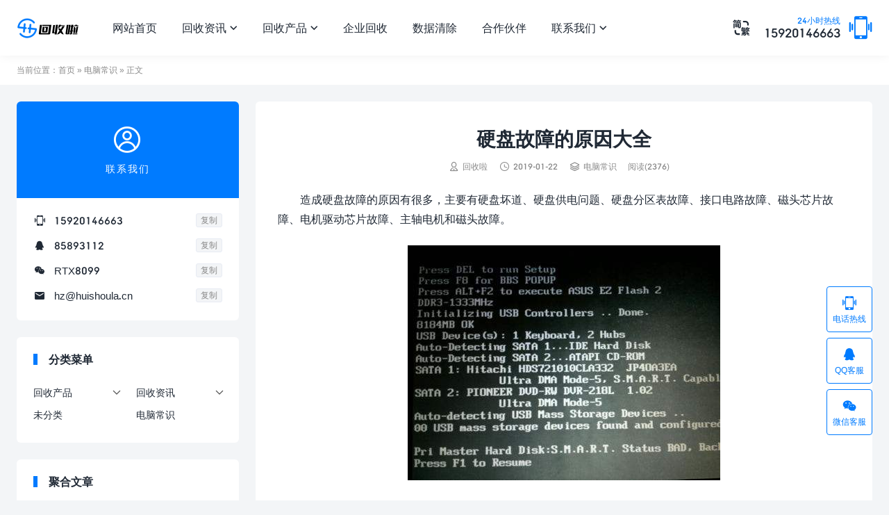

--- FILE ---
content_type: text/html; charset=UTF-8
request_url: https://www.huishoula.cn/1870.html
body_size: 10826
content:
<!DOCTYPE html>
<html lang="zh_CN">
<head>
<meta charset="UTF-8">
<meta http-equiv="X-UA-Compatible" content="IE=edge">
<meta name="viewport" content="width=device-width, initial-scale=1.0, user-scalable=0, minimum-scale=1.0, maximum-scale=1.0">
<meta name="apple-mobile-web-app-title" content="回收啦">
<meta http-equiv="Cache-Control" content="no-siteapp">
<title>硬盘故障的原因大全 – 回收啦</title>
<meta name="description" content="造成硬盘故障的原因有很多，主要有硬盘坏道、硬盘供电问题、硬盘分区表故障、接口电路故障、磁头芯片故障、电机驱动芯片故障、主轴电机和磁头故障。    1、硬盘的连接或设置错误  硬盘的数据线或电源线和硬盘接口接触不良，造成硬盘无法正常工件、在同一要数据线上连接两个硬盘，而硬盘的跳线没有正确设置，造成BIOS无法正确识别硬盘"><meta name="keywords" content="电脑常识, 故障, 硬盘"><meta name='robots' content='max-image-preview:large' />
	<style>img:is([sizes="auto" i], [sizes^="auto," i]) { contain-intrinsic-size: 3000px 1500px }</style>
	<link rel='dns-prefetch' href='//www.huishoula.cn' />
<link rel='stylesheet' id='wp-block-library-css' href='https://www.huishoula.cn/wp-includes/css/dist/block-library/style.min.css?ver=6.8.3' type='text/css' media='all' />
<style id='classic-theme-styles-inline-css' type='text/css'>
/*! This file is auto-generated */
.wp-block-button__link{color:#fff;background-color:#32373c;border-radius:9999px;box-shadow:none;text-decoration:none;padding:calc(.667em + 2px) calc(1.333em + 2px);font-size:1.125em}.wp-block-file__button{background:#32373c;color:#fff;text-decoration:none}
</style>
<style id='global-styles-inline-css' type='text/css'>
:root{--wp--preset--aspect-ratio--square: 1;--wp--preset--aspect-ratio--4-3: 4/3;--wp--preset--aspect-ratio--3-4: 3/4;--wp--preset--aspect-ratio--3-2: 3/2;--wp--preset--aspect-ratio--2-3: 2/3;--wp--preset--aspect-ratio--16-9: 16/9;--wp--preset--aspect-ratio--9-16: 9/16;--wp--preset--color--black: #000000;--wp--preset--color--cyan-bluish-gray: #abb8c3;--wp--preset--color--white: #ffffff;--wp--preset--color--pale-pink: #f78da7;--wp--preset--color--vivid-red: #cf2e2e;--wp--preset--color--luminous-vivid-orange: #ff6900;--wp--preset--color--luminous-vivid-amber: #fcb900;--wp--preset--color--light-green-cyan: #7bdcb5;--wp--preset--color--vivid-green-cyan: #00d084;--wp--preset--color--pale-cyan-blue: #8ed1fc;--wp--preset--color--vivid-cyan-blue: #0693e3;--wp--preset--color--vivid-purple: #9b51e0;--wp--preset--gradient--vivid-cyan-blue-to-vivid-purple: linear-gradient(135deg,rgba(6,147,227,1) 0%,rgb(155,81,224) 100%);--wp--preset--gradient--light-green-cyan-to-vivid-green-cyan: linear-gradient(135deg,rgb(122,220,180) 0%,rgb(0,208,130) 100%);--wp--preset--gradient--luminous-vivid-amber-to-luminous-vivid-orange: linear-gradient(135deg,rgba(252,185,0,1) 0%,rgba(255,105,0,1) 100%);--wp--preset--gradient--luminous-vivid-orange-to-vivid-red: linear-gradient(135deg,rgba(255,105,0,1) 0%,rgb(207,46,46) 100%);--wp--preset--gradient--very-light-gray-to-cyan-bluish-gray: linear-gradient(135deg,rgb(238,238,238) 0%,rgb(169,184,195) 100%);--wp--preset--gradient--cool-to-warm-spectrum: linear-gradient(135deg,rgb(74,234,220) 0%,rgb(151,120,209) 20%,rgb(207,42,186) 40%,rgb(238,44,130) 60%,rgb(251,105,98) 80%,rgb(254,248,76) 100%);--wp--preset--gradient--blush-light-purple: linear-gradient(135deg,rgb(255,206,236) 0%,rgb(152,150,240) 100%);--wp--preset--gradient--blush-bordeaux: linear-gradient(135deg,rgb(254,205,165) 0%,rgb(254,45,45) 50%,rgb(107,0,62) 100%);--wp--preset--gradient--luminous-dusk: linear-gradient(135deg,rgb(255,203,112) 0%,rgb(199,81,192) 50%,rgb(65,88,208) 100%);--wp--preset--gradient--pale-ocean: linear-gradient(135deg,rgb(255,245,203) 0%,rgb(182,227,212) 50%,rgb(51,167,181) 100%);--wp--preset--gradient--electric-grass: linear-gradient(135deg,rgb(202,248,128) 0%,rgb(113,206,126) 100%);--wp--preset--gradient--midnight: linear-gradient(135deg,rgb(2,3,129) 0%,rgb(40,116,252) 100%);--wp--preset--font-size--small: 13px;--wp--preset--font-size--medium: 20px;--wp--preset--font-size--large: 36px;--wp--preset--font-size--x-large: 42px;--wp--preset--spacing--20: 0.44rem;--wp--preset--spacing--30: 0.67rem;--wp--preset--spacing--40: 1rem;--wp--preset--spacing--50: 1.5rem;--wp--preset--spacing--60: 2.25rem;--wp--preset--spacing--70: 3.38rem;--wp--preset--spacing--80: 5.06rem;--wp--preset--shadow--natural: 6px 6px 9px rgba(0, 0, 0, 0.2);--wp--preset--shadow--deep: 12px 12px 50px rgba(0, 0, 0, 0.4);--wp--preset--shadow--sharp: 6px 6px 0px rgba(0, 0, 0, 0.2);--wp--preset--shadow--outlined: 6px 6px 0px -3px rgba(255, 255, 255, 1), 6px 6px rgba(0, 0, 0, 1);--wp--preset--shadow--crisp: 6px 6px 0px rgba(0, 0, 0, 1);}:where(.is-layout-flex){gap: 0.5em;}:where(.is-layout-grid){gap: 0.5em;}body .is-layout-flex{display: flex;}.is-layout-flex{flex-wrap: wrap;align-items: center;}.is-layout-flex > :is(*, div){margin: 0;}body .is-layout-grid{display: grid;}.is-layout-grid > :is(*, div){margin: 0;}:where(.wp-block-columns.is-layout-flex){gap: 2em;}:where(.wp-block-columns.is-layout-grid){gap: 2em;}:where(.wp-block-post-template.is-layout-flex){gap: 1.25em;}:where(.wp-block-post-template.is-layout-grid){gap: 1.25em;}.has-black-color{color: var(--wp--preset--color--black) !important;}.has-cyan-bluish-gray-color{color: var(--wp--preset--color--cyan-bluish-gray) !important;}.has-white-color{color: var(--wp--preset--color--white) !important;}.has-pale-pink-color{color: var(--wp--preset--color--pale-pink) !important;}.has-vivid-red-color{color: var(--wp--preset--color--vivid-red) !important;}.has-luminous-vivid-orange-color{color: var(--wp--preset--color--luminous-vivid-orange) !important;}.has-luminous-vivid-amber-color{color: var(--wp--preset--color--luminous-vivid-amber) !important;}.has-light-green-cyan-color{color: var(--wp--preset--color--light-green-cyan) !important;}.has-vivid-green-cyan-color{color: var(--wp--preset--color--vivid-green-cyan) !important;}.has-pale-cyan-blue-color{color: var(--wp--preset--color--pale-cyan-blue) !important;}.has-vivid-cyan-blue-color{color: var(--wp--preset--color--vivid-cyan-blue) !important;}.has-vivid-purple-color{color: var(--wp--preset--color--vivid-purple) !important;}.has-black-background-color{background-color: var(--wp--preset--color--black) !important;}.has-cyan-bluish-gray-background-color{background-color: var(--wp--preset--color--cyan-bluish-gray) !important;}.has-white-background-color{background-color: var(--wp--preset--color--white) !important;}.has-pale-pink-background-color{background-color: var(--wp--preset--color--pale-pink) !important;}.has-vivid-red-background-color{background-color: var(--wp--preset--color--vivid-red) !important;}.has-luminous-vivid-orange-background-color{background-color: var(--wp--preset--color--luminous-vivid-orange) !important;}.has-luminous-vivid-amber-background-color{background-color: var(--wp--preset--color--luminous-vivid-amber) !important;}.has-light-green-cyan-background-color{background-color: var(--wp--preset--color--light-green-cyan) !important;}.has-vivid-green-cyan-background-color{background-color: var(--wp--preset--color--vivid-green-cyan) !important;}.has-pale-cyan-blue-background-color{background-color: var(--wp--preset--color--pale-cyan-blue) !important;}.has-vivid-cyan-blue-background-color{background-color: var(--wp--preset--color--vivid-cyan-blue) !important;}.has-vivid-purple-background-color{background-color: var(--wp--preset--color--vivid-purple) !important;}.has-black-border-color{border-color: var(--wp--preset--color--black) !important;}.has-cyan-bluish-gray-border-color{border-color: var(--wp--preset--color--cyan-bluish-gray) !important;}.has-white-border-color{border-color: var(--wp--preset--color--white) !important;}.has-pale-pink-border-color{border-color: var(--wp--preset--color--pale-pink) !important;}.has-vivid-red-border-color{border-color: var(--wp--preset--color--vivid-red) !important;}.has-luminous-vivid-orange-border-color{border-color: var(--wp--preset--color--luminous-vivid-orange) !important;}.has-luminous-vivid-amber-border-color{border-color: var(--wp--preset--color--luminous-vivid-amber) !important;}.has-light-green-cyan-border-color{border-color: var(--wp--preset--color--light-green-cyan) !important;}.has-vivid-green-cyan-border-color{border-color: var(--wp--preset--color--vivid-green-cyan) !important;}.has-pale-cyan-blue-border-color{border-color: var(--wp--preset--color--pale-cyan-blue) !important;}.has-vivid-cyan-blue-border-color{border-color: var(--wp--preset--color--vivid-cyan-blue) !important;}.has-vivid-purple-border-color{border-color: var(--wp--preset--color--vivid-purple) !important;}.has-vivid-cyan-blue-to-vivid-purple-gradient-background{background: var(--wp--preset--gradient--vivid-cyan-blue-to-vivid-purple) !important;}.has-light-green-cyan-to-vivid-green-cyan-gradient-background{background: var(--wp--preset--gradient--light-green-cyan-to-vivid-green-cyan) !important;}.has-luminous-vivid-amber-to-luminous-vivid-orange-gradient-background{background: var(--wp--preset--gradient--luminous-vivid-amber-to-luminous-vivid-orange) !important;}.has-luminous-vivid-orange-to-vivid-red-gradient-background{background: var(--wp--preset--gradient--luminous-vivid-orange-to-vivid-red) !important;}.has-very-light-gray-to-cyan-bluish-gray-gradient-background{background: var(--wp--preset--gradient--very-light-gray-to-cyan-bluish-gray) !important;}.has-cool-to-warm-spectrum-gradient-background{background: var(--wp--preset--gradient--cool-to-warm-spectrum) !important;}.has-blush-light-purple-gradient-background{background: var(--wp--preset--gradient--blush-light-purple) !important;}.has-blush-bordeaux-gradient-background{background: var(--wp--preset--gradient--blush-bordeaux) !important;}.has-luminous-dusk-gradient-background{background: var(--wp--preset--gradient--luminous-dusk) !important;}.has-pale-ocean-gradient-background{background: var(--wp--preset--gradient--pale-ocean) !important;}.has-electric-grass-gradient-background{background: var(--wp--preset--gradient--electric-grass) !important;}.has-midnight-gradient-background{background: var(--wp--preset--gradient--midnight) !important;}.has-small-font-size{font-size: var(--wp--preset--font-size--small) !important;}.has-medium-font-size{font-size: var(--wp--preset--font-size--medium) !important;}.has-large-font-size{font-size: var(--wp--preset--font-size--large) !important;}.has-x-large-font-size{font-size: var(--wp--preset--font-size--x-large) !important;}
:where(.wp-block-post-template.is-layout-flex){gap: 1.25em;}:where(.wp-block-post-template.is-layout-grid){gap: 1.25em;}
:where(.wp-block-columns.is-layout-flex){gap: 2em;}:where(.wp-block-columns.is-layout-grid){gap: 2em;}
:root :where(.wp-block-pullquote){font-size: 1.5em;line-height: 1.6;}
</style>
<link rel='stylesheet' id='tb-style-css' href='https://www.huishoula.cn/wp-content/themes/mok/style.css?ver=2.9.1769290229' type='text/css' media='' />
<style id='tb-style-inline-css' type='text/css'>
@font-face{font-family: "tbposter"; src:;}
.tb-container {max-width:1360px;}@media (max-width:1408px) {.tb-container {margin: 0 24px;}.module-wraper .tb-container {margin: 0 48px;}}@media (max-width:1536px) and (min-width: 891px) {.tb-main-pad {padding: 0 88px;}.module-wraper .tb-main-pad {padding: 0 112px;}}@media (max-width: 640px){.tb-container {margin: 0 15px;}.module-wraper .tb-container {margin: 0 20px;}}
</style>
<script type="text/javascript" src="https://www.huishoula.cn/wp-includes/js/jquery/jquery.min.js?ver=3.7.1" id="jquery-core-js"></script>
<script type="text/javascript" src="https://www.huishoula.cn/wp-includes/js/jquery/jquery-migrate.min.js?ver=3.4.1" id="jquery-migrate-js"></script>
<link rel="https://api.w.org/" href="https://www.huishoula.cn/wp-json/" /><link rel="alternate" title="JSON" type="application/json" href="https://www.huishoula.cn/wp-json/wp/v2/posts/1870" /><link rel="canonical" href="https://www.huishoula.cn/1870.html" />
<link rel="alternate" title="oEmbed (JSON)" type="application/json+oembed" href="https://www.huishoula.cn/wp-json/oembed/1.0/embed?url=https%3A%2F%2Fwww.huishoula.cn%2F1870.html" />
<link rel="alternate" title="oEmbed (XML)" type="text/xml+oembed" href="https://www.huishoula.cn/wp-json/oembed/1.0/embed?url=https%3A%2F%2Fwww.huishoula.cn%2F1870.html&#038;format=xml" />
<meta property="og:type" content="acticle">
<meta property="og:site_name" content="回收啦">
<meta property="og:title" content="硬盘故障的原因大全">
<meta property="og:description" content="造成硬盘故障的原因有很多，主要有硬盘坏道、硬盘供电问题、硬盘分区表故障、接口电路故障、磁头芯片故障、电机驱动芯片故障、主轴电机和磁头故障。 1、硬盘的连接或设置错误 硬盘的数据线或电源线和硬盘接口接触不良，造成硬盘无法正常工件、在同一要数据...">
<meta property="og:url" content="https://www.huishoula.cn/1870.html">
<meta property="og:image" content="https://www.huishoula.cn/wp-content/uploads/2019/01/2019012203252939.jpg">
<meta property="twitter:card" content="summary_large_image">
<meta property="twitter:title" content="硬盘故障的原因大全">
<meta property="twitter:description" content="造成硬盘故障的原因有很多，主要有硬盘坏道、硬盘供电问题、硬盘分区表故障、接口电路故障、磁头芯片故障、电机驱动芯片故障、主轴电机和磁头故障。 1、硬盘的连接或设置错误 硬盘的数据线或电源线和硬盘接口接触不良，造成硬盘无法正常工件、在同一要数据...">
<meta property="twitter:url" content="https://www.huishoula.cn/1870.html">
<meta property="twitter:image" content="https://www.huishoula.cn/wp-content/uploads/2019/01/2019012203252939.jpg">
<meta name="generator" content="Elementor 3.32.3; features: additional_custom_breakpoints; settings: css_print_method-internal, google_font-enabled, font_display-block">
			<style>
				.e-con.e-parent:nth-of-type(n+4):not(.e-lazyloaded):not(.e-no-lazyload),
				.e-con.e-parent:nth-of-type(n+4):not(.e-lazyloaded):not(.e-no-lazyload) * {
					background-image: none !important;
				}
				@media screen and (max-height: 1024px) {
					.e-con.e-parent:nth-of-type(n+3):not(.e-lazyloaded):not(.e-no-lazyload),
					.e-con.e-parent:nth-of-type(n+3):not(.e-lazyloaded):not(.e-no-lazyload) * {
						background-image: none !important;
					}
				}
				@media screen and (max-height: 640px) {
					.e-con.e-parent:nth-of-type(n+2):not(.e-lazyloaded):not(.e-no-lazyload),
					.e-con.e-parent:nth-of-type(n+2):not(.e-lazyloaded):not(.e-no-lazyload) * {
						background-image: none !important;
					}
				}
			</style>
						<meta name="theme-color" content="#FFFFFF">
			<link rel="icon" href="https://www.huishoula.cn/wp-content/uploads/2024/11/08c6c7d4756b98c-32x32.png" sizes="32x32" />
<link rel="icon" href="https://www.huishoula.cn/wp-content/uploads/2024/11/08c6c7d4756b98c-192x192.png" sizes="192x192" />
<link rel="apple-touch-icon" href="https://www.huishoula.cn/wp-content/uploads/2024/11/08c6c7d4756b98c-180x180.png" />
<meta name="msapplication-TileImage" content="https://www.huishoula.cn/wp-content/uploads/2024/11/08c6c7d4756b98c-270x270.png" />
<link rel="shortcut icon" href="https://www.huishoula.cn/favicon.ico">
</head>
<body class="wp-singular post-template-default single single-post postid-1870 single-format-standard wp-theme-mok  main-layout-2 by-themebetter header_fix tb-radius thumbtype-32 p-indent elementor-default elementor-kit-5156">
<header class="tb-header tb-header-1 menu-fix"><div class="tb-container"><div class="logo"><a href="https://www.huishoula.cn" ><img src="https://www.huishoula.cn/wp-content/uploads/2024/11/52121889534cd5e-1.png" alt="回收啦" /><span>回收啦</span></a></div><div class="tb-contacts contacts-header contacts-header-big"><div class="contact-item"><a class="ct-info" href="tel:15920146663"><div class="ct-desc">24小时热线</div>15920146663<i class="tbfa -icon-tel">&#xe96c;</i></a></div></div><i data-lang="zh_HK" data-event="jianfan_switch" class="tbfa jianfan-switch">&#xe719;</i><ul class="top-nav"><li class="tb-nav-1"><a href="https://www.huishoula.cn/">网站首页</a></li>
<li class="menu-item-has-children tb-nav-1"><a href="https://www.huishoula.cn/news">回收资讯<span class="tbfa m-a">&#xec82;</span></a>
<ul class="sub-menu">
	<li><a href="https://www.huishoula.cn/news/gs_news"><div class="m-info">公司新闻</div></a></li>
	<li><a href="https://www.huishoula.cn/news/hy_news"><div class="m-info">行业资讯</div></a></li>
</ul>
</li>
<li class="menu-item-has-children tb-nav-1"><a href="https://www.huishoula.cn/huishou">回收产品<span class="tbfa m-a">&#xec82;</span></a>
<ul class="sub-menu">
	<li><a href="https://www.huishoula.cn/huishou/taishiji"><div class="m-info">台式机回收</div></a></li>
	<li><a href="https://www.huishoula.cn/huishou/bijiben"><div class="m-info">笔记本回收</div></a></li>
	<li><a href="https://www.huishoula.cn/huishou/fuwuqi"><div class="m-info">服务器回收</div></a></li>
	<li><a href="https://www.huishoula.cn/huishou/shouji"><div class="m-info">手机数码回收</div></a></li>
</ul>
</li>
<li class="tb-nav-1"><a href="https://www.huishoula.cn/recovery">企业回收</a></li>
<li class="tb-nav-1"><a href="https://www.huishoula.cn/data-dump">数据清除</a></li>
<li class="tb-nav-1"><a href="https://www.huishoula.cn/cooperation">合作伙伴</a></li>
<li class="menu-item-has-children tb-nav-1"><a href="https://www.huishoula.cn/contact">联系我们<span class="tbfa m-a">&#xec82;</span></a>
<ul class="sub-menu">
	<li><a href="https://www.huishoula.cn/about"><div class="m-info">关于我们</div></a></li>
	<li><a href="https://www.huishoula.cn/fanwei"><div class="m-info">回收范围</div></a></li>
	<li><a href="https://www.huishoula.cn/xuzhi"><div class="m-info">回收须知</div></a></li>
	<li><a href="https://www.huishoula.cn/answer"><div class="m-info">常见问题</div></a></li>
	<li><a href="https://www.huishoula.cn/zhijian"><div class="m-info">质检名词</div></a></li>
	<li><a href="https://www.huishoula.cn/tiaokuan"><div class="m-info">服务条款</div></a></li>
</ul>
</li>
</ul><ul class="fix-nav"><li class="tb-nav-1"><a href="https://www.huishoula.cn/">网站首页</a></li>
<li class="menu-item-has-children tb-nav-1"><a href="https://www.huishoula.cn/news">回收资讯<span class="tbfa m-a">&#xec82;</span></a>
<ul class="sub-menu">
	<li><a href="https://www.huishoula.cn/news/gs_news"><div class="m-info">公司新闻</div></a></li>
	<li><a href="https://www.huishoula.cn/news/hy_news"><div class="m-info">行业资讯</div></a></li>
</ul>
</li>
<li class="menu-item-has-children tb-nav-1"><a href="https://www.huishoula.cn/huishou">回收产品<span class="tbfa m-a">&#xec82;</span></a>
<ul class="sub-menu">
	<li><a href="https://www.huishoula.cn/huishou/taishiji"><div class="m-info">台式机回收</div></a></li>
	<li><a href="https://www.huishoula.cn/huishou/bijiben"><div class="m-info">笔记本回收</div></a></li>
	<li><a href="https://www.huishoula.cn/huishou/fuwuqi"><div class="m-info">服务器回收</div></a></li>
	<li><a href="https://www.huishoula.cn/huishou/shouji"><div class="m-info">手机数码回收</div></a></li>
</ul>
</li>
<li class="tb-nav-1"><a href="https://www.huishoula.cn/recovery">企业回收</a></li>
<li class="tb-nav-1"><a href="https://www.huishoula.cn/data-dump">数据清除</a></li>
<li class="tb-nav-1"><a href="https://www.huishoula.cn/cooperation">合作伙伴</a></li>
<li class="menu-item-has-children tb-nav-1"><a href="https://www.huishoula.cn/contact">联系我们<span class="tbfa m-a">&#xec82;</span></a>
<ul class="sub-menu">
	<li><a href="https://www.huishoula.cn/about"><div class="m-info">关于我们</div></a></li>
	<li><a href="https://www.huishoula.cn/fanwei"><div class="m-info">回收范围</div></a></li>
	<li><a href="https://www.huishoula.cn/xuzhi"><div class="m-info">回收须知</div></a></li>
	<li><a href="https://www.huishoula.cn/answer"><div class="m-info">常见问题</div></a></li>
	<li><a href="https://www.huishoula.cn/zhijian"><div class="m-info">质检名词</div></a></li>
	<li><a href="https://www.huishoula.cn/tiaokuan"><div class="m-info">服务条款</div></a></li>
</ul>
</li>
</ul><div class="fix-menu-mask"></div></div></header><div class="tb-crumbs"><div class="tb-container">当前位置：<a href="https://www.huishoula.cn">首页</a>  »  <a href="https://www.huishoula.cn/diannao">电脑常识</a>  »  正文</div></div><div class="tb-container tb-prop-up">
    <div class="tb-main with-sidebar">
        <div class="tb-article tb-card"><h1 class="article-title">硬盘故障的原因大全</h1><div class="post-info"><span class="-author"><i class="tbfa">&#xe60b;</i>回收啦</span><span class="-time"><i class="tbfa">&#xe60a;</i>2019-01-22</span><span class="-category"><i class="tbfa">&#xe8df;</i><a href="https://www.huishoula.cn/diannao">电脑常识</a></span><span>阅读(2376)</span></div><div class="article-content title-on"><p>造成硬盘故障的原因有很多，主要有硬盘坏道、硬盘供电问题、硬盘分区表故障、接口电路故障、磁头芯片故障、电机驱动芯片故障、主轴电机和磁头故障。</p>
<p><a href="https://www.huishoula.cn/wp-content/uploads/2019/01/2019012203252939.jpg"><img fetchpriority="high" decoding="async" alt="硬盘故障的原因大全" class="aligncenter size-full wp-image-1871" src="https://www.huishoula.cn/wp-content/uploads/2019/01/2019012203252939.jpg"  width="450" height="338" srcset="https://www.huishoula.cn/wp-content/uploads/2019/01/2019012203252939.jpg 450w, https://www.huishoula.cn/wp-content/uploads/2019/01/2019012203252939-280x210.jpg 280w" sizes="(max-width: 450px) 100vw, 450px" /></a></p>
<p>1、硬盘的连接或设置错误</p>
<p>硬盘的数据线或电源线和硬盘接口接触不良，造成硬盘无法正常工件、在同一要数据线上连接两个硬盘，而硬盘的跳线没有正确设置，造成BIOS无法正确识别硬盘。</p>
<p>2、硬盘供电问题</p>
<p>硬盘的供电电路如果出现了问题，会直接导致硬盘不能正常工作。造成硬盘不通电、硬盘检测不到、盘片不转、磁头不寻道等故障。供电电路常出问题的部位是：插座的接线柱、滤波电容、二极管、三级管、场效应管、电感、保险电阻等。</p>
<p>3、接口电路故障</p>
<p>接口是硬盘与电脑之间传输数据的通道，接口电路出现故障有可能会导致检测不到硬盘、乱码、参数误认等现象。接口电路容易出现故障的部位是接口芯片与之匹配的晶振损坏、接口插针断裂、接口排阻损坏。</p>
<p>4、磁头芯片故障</p>
<p>芯片出现问题可能会出现磁头不能正确寻道、数据不能写入盘片、不能识别硬盘、有异响等故障现象。</p>
<p>5、电机驱动芯片故障</p>
<p>用于驱动硬盘主轴电机和音圈电机。现在的硬盘由于转速太高导致芯片的发热量大而损坏。据不完全统计，70%左右的硬盘电路故障是由芯片损坏引起的。</p>
<p>6、硬盘坏道</p>
<p>硬盘由于经常非法关机或使用不当造成坏道，导致电脑系统文件损坏或丢失，电脑无法启动或死机。</p>
<p>7、硬盘引导区损坏</p>
<p>由于感染了引导型病毒，硬盘的引导区被修改，导致电脑无法正常读取硬盘，此故障通常提示lnvalid partiton tabel信息。</p>
<p>8、硬盘被逻辑锁锁住</p>
<p>由于被“黑客”攻击，电脑的硬盘被逻辑锁锁住，导致硬盘无法正常启动。</p>
<p>9、分区表丢失</p>
<p>由于病毒破坏造成硬盘分区表损坏或丢失，将导致系统无法启动。</p>
<p>10、其它部件损坏</p>
<p>包括主轴电机、磁头、音圈电机、定位卡子等损坏，将导致硬盘无法正常工作。</p>
</div><div class="post-tag"><a href="https://www.huishoula.cn/tag/%e6%95%85%e9%9a%9c" rel="tag">故障</a><a href="https://www.huishoula.cn/tag/%e7%a1%ac%e7%9b%98" rel="tag">硬盘</a></div><div class="article-copyright tb-rds">未经允许不得转载：<a href="https://www.huishoula.cn">回收啦</a> » <a href="https://www.huishoula.cn/1870.html">硬盘故障的原因大全</a></div><div class="tb-share" data-sites="wechat,weibo,qq" data-thumb_full="https://www.huishoula.cn/wp-content/uploads/2019/01/2019012203252939.jpg" data-excerpt="造成硬盘故障的原因有很多，主要有硬盘坏道、硬盘供电问题、硬盘分区表故障、接口电路故障、磁头芯片故障、电机驱动芯片故障、主轴电机和磁头故障。 1、硬盘的连接或设置..."><span class="tb-share-pefix">分享到</span><div><i class="tbfa -icon-wechat" href="javascript:;" title="微信" data-type="wechat" data-event="share">&#xe8d5;</i><i class="tbfa -icon-weibo" href="javascript:;" title="新浪微博" data-type="weibo" data-event="share">&#xe8da;</i><i class="tbfa -icon-qq" href="javascript:;" title="QQ" data-type="qq" data-event="share">&#xe8d4;</i></div></div><span class="tbfa tb-like" data-id="1870" data-event="like" data-suffix=" 赞"><i class="tbfa -like-line">&#xe60d;</i><i class="tbfa -like-active">&#xe600;</i><span>0</span> 赞</span></div><div class="article-nav tb-card"><div class="article-nav-prev">上一篇<a href="https://www.huishoula.cn/1866.html" rel="prev">硬盘读不出来怎么修复 硬盘无法读取怎么修复</a></div><div class="article-nav-next">下一篇<a  href="https://www.huishoula.cn/1872.html" rel="prev">硬盘有坏道怎么办</a></div></div><div class="article-relevant tb-card"><h3 class="tb-card-title">相关推荐</h3><ul class="relevant-list relevant-layout-1"><li class="relevant-item"><a href="https://www.huishoula.cn/3249.html"><div class="tb-thumb tb-rds"><img alt="固态硬盘寿命,教您影响固态硬盘寿命的因素有哪些" src="https://www.huishoula.cn/wp-content/themes/mok/assets/img/default-thumb.png" data-src="https://www.huishoula.cn/wp-content/uploads/2019/06/2019061413040460.png" ></div><h3 class="post-title">固态硬盘寿命,教您影响固态硬盘寿命的因素有哪些</h3></a></li><li class="relevant-item"><a href="https://www.huishoula.cn/3141.html"><div class="tb-thumb tb-rds"><img alt="固态硬盘的好处,教您固态硬盘的好处" src="https://www.huishoula.cn/wp-content/themes/mok/assets/img/default-thumb.png" data-src="https://www.huishoula.cn/wp-content/uploads/2019/06/2019060503240424.png" ></div><h3 class="post-title">固态硬盘的好处,教您固态硬盘的好处</h3></a></li><li class="relevant-item"><a href="https://www.huishoula.cn/1898.html"><div class="tb-thumb tb-rds"><img alt="电脑不认硬盘的原因 怎么解决电脑读不到硬盘" src="https://www.huishoula.cn/wp-content/themes/mok/assets/img/default-thumb.png" data-src="https://www.huishoula.cn/wp-content/uploads/2019/02/2019021215273652.jpg" ></div><h3 class="post-title">电脑不认硬盘的原因 怎么解决电脑读不到硬盘</h3></a></li><li class="relevant-item"><a href="https://www.huishoula.cn/1896.html"><div class="tb-thumb tb-rds"><img alt="硬盘有坏道怎么办呢？" src="https://www.huishoula.cn/wp-content/themes/mok/assets/img/default-thumb.png" data-src="https://www.huishoula.cn/wp-content/uploads/2019/02/2019021215243471.jpg" ></div><h3 class="post-title">硬盘有坏道怎么办呢？</h3></a></li></ul></div>    </div>
    <div class="tb-sidebar" data-roll="1 2"><div class="widget tb-widget-contact"><div class="tb-contact-header"><i class="tbfa">&#xe603;</i>联系我们</div><div class="tb-contacts contacts-widget"><div class="contact-item"><i class="tbfa -icon-tel">&#xe96c;</i><a class="ct-info" href="tel:15920146663">15920146663</a><span class="contact-copy" data-event="account_copy" data-info="15920146663"><span class="-copy">复制</span><span class="-copyed">已复制</span></span></div><div class="contact-item"><i class="tbfa -icon-qq">&#xe8d4;</i><a target="_blank" class="ct-info" href="http://wpa.qq.com/msgrd?v=3&uin=85893112&site=qq&menu=yes">85893112</a><span class="contact-copy" data-event="account_copy" data-info="85893112"><span class="-copy">复制</span><span class="-copyed">已复制</span></span></div><div class="contact-item"><i class="tbfa -icon-wechat">&#xe8d5;</i><p class="ct-info">RTX8099</p><span class="contact-copy" data-event="account_copy" data-info="RTX8099"><span class="-copy">复制</span><span class="-copyed">已复制</span></span></div><div class="contact-item"><i class="tbfa -icon-email">&#xe672;</i><a class="ct-info" target="_blank" href="mailto:hz@huishoula.cn">hz@huishoula.cn</a><span class="contact-copy" data-event="account_copy" data-info="hz@huishoula.cn"><span class="-copy">复制</span><span class="-copyed">已复制</span></span></div></div></div><div class="widget tb-widget-menu"><h3 class="tb-card-title">分类菜单</h3><ul class="cat-list l-2"><li class="cat-item"><div class="cat-info tb-rds"><a class="cat-name" href="https://www.huishoula.cn/huishou">回收产品</a><i class="tbfa" data-event="toggle_cat_menu">&#xec82;</i></div><ul class="children"><li class="cat-item"><div class="cat-info tb-rds"><a class="cat-name" href="https://www.huishoula.cn/huishou/taishiji">台式机回收</a></div></li><li class="cat-item"><div class="cat-info tb-rds"><a class="cat-name" href="https://www.huishoula.cn/huishou/shouji">手机数码回收</a></div></li><li class="cat-item"><div class="cat-info tb-rds"><a class="cat-name" href="https://www.huishoula.cn/huishou/fuwuqi">服务器回收</a></div></li><li class="cat-item"><div class="cat-info tb-rds"><a class="cat-name" href="https://www.huishoula.cn/huishou/bijiben">笔记本回收</a></div></li></ul></li><li class="cat-item"><div class="cat-info tb-rds"><a class="cat-name" href="https://www.huishoula.cn/news">回收资讯</a><i class="tbfa" data-event="toggle_cat_menu">&#xec82;</i></div><ul class="children"><li class="cat-item"><div class="cat-info tb-rds"><a class="cat-name" href="https://www.huishoula.cn/news/gs_news">公司新闻</a></div></li><li class="cat-item"><div class="cat-info tb-rds"><a class="cat-name" href="https://www.huishoula.cn/news/hy_news">行业资讯</a></div></li></ul></li><li class="cat-item"><div class="cat-info tb-rds"><a class="cat-name" href="https://www.huishoula.cn/uncategorized">未分类</a></div></li><li class="cat-item"><div class="cat-info tb-rds"><a class="cat-name" href="https://www.huishoula.cn/diannao">电脑常识</a></div></li></ul></div><div class="widget tb-widget-integrate"><h3 class="tb-card-title">聚合文章</h3><ul class="tb-integrate-list tb-integrate-default"><li class="tb-post-item"><a href="https://www.huishoula.cn/1748.html"><div class="post-detail"><h3 class="post-title">图文详细教您怎么给电脑设置密码</h3><time class="post-time">2019-01-15</time></div><div class="tb-thumb tb-rds"><img alt="图文详细教您怎么给电脑设置密码" src="https://www.huishoula.cn/wp-content/themes/mok/assets/img/default-thumb.png" data-src="https://www.huishoula.cn/wp-content/uploads/2019/01/201901150128482.png" ></div></a></li><li class="tb-post-item"><a href="https://www.huishoula.cn/2827.html"><div class="post-detail"><h3 class="post-title">显卡温度多少是正常的,教您显卡温度多少是正常的</h3><time class="post-time">2019-05-17</time></div><div class="tb-thumb tb-rds"><img alt="显卡温度多少是正常的,教您显卡温度多少是正常的" src="https://www.huishoula.cn/wp-content/themes/mok/assets/img/default-thumb.png" data-src="https://www.huishoula.cn/wp-content/uploads/2019/05/2019051704162577.png" ></div></a></li><li class="tb-post-item"><a href="https://www.huishoula.cn/4174.html"><div class="post-detail"><h3 class="post-title">怎么给u盘分区教你U盘分区步骤</h3><time class="post-time">2019-07-12</time></div><div class="tb-thumb tb-rds"><img alt="怎么给u盘分区教你U盘分区步骤" src="https://www.huishoula.cn/wp-content/themes/mok/assets/img/default-thumb.png" data-src="https://www.huishoula.cn/wp-content/uploads/2019/07/2019071203043993.png" ></div></a></li><li class="tb-post-item"><a href="https://www.huishoula.cn/1192.html"><div class="post-detail"><h3 class="post-title">笔记本电脑漏电是怎么回事</h3><time class="post-time">2019-01-02</time></div><div class="tb-thumb tb-rds"><img alt="笔记本电脑漏电是怎么回事" src="https://www.huishoula.cn/wp-content/themes/mok/assets/img/default-thumb.png" data-src="https://www.huishoula.cn/wp-content/uploads/2019/01/20cc246362505528fa2c2dd687a28a7b.jpg" ></div></a></li></ul></div><div class="widget tb-widget-tags "><h3 class="tb-card-title">热门标签</h3><ul class="tb-tag-lists"><li class="tag-item"><a title="电脑" href="https://www.huishoula.cn/tag/%e7%94%b5%e8%84%91">电脑</a></li><li class="tag-item"><a title="笔记本" href="https://www.huishoula.cn/tag/%e7%ac%94%e8%ae%b0%e6%9c%ac">笔记本</a></li><li class="tag-item"><a title="CPU" href="https://www.huishoula.cn/tag/cpu">CPU</a></li><li class="tag-item"><a title="显卡" href="https://www.huishoula.cn/tag/%e6%98%be%e5%8d%a1">显卡</a></li><li class="tag-item"><a title="键盘" href="https://www.huishoula.cn/tag/%e9%94%ae%e7%9b%98">键盘</a></li><li class="tag-item"><a title="打印机" href="https://www.huishoula.cn/tag/%e6%89%93%e5%8d%b0%e6%9c%ba">打印机</a></li><li class="tag-item"><a title="蓝屏" href="https://www.huishoula.cn/tag/%e8%93%9d%e5%b1%8f">蓝屏</a></li><li class="tag-item"><a title="硬盘" href="https://www.huishoula.cn/tag/%e7%a1%ac%e7%9b%98">硬盘</a></li><li class="tag-item"><a title="显示器" href="https://www.huishoula.cn/tag/%e6%98%be%e7%a4%ba%e5%99%a8">显示器</a></li><li class="tag-item"><a title="U盘" href="https://www.huishoula.cn/tag/u-8">U盘</a></li><li class="tag-item"><a title="电脑蓝屏" href="https://www.huishoula.cn/tag/%e7%94%b5%e8%84%91%e8%93%9d%e5%b1%8f">电脑蓝屏</a></li><li class="tag-item"><a title="bios" href="https://www.huishoula.cn/tag/bios">bios</a></li><li class="tag-item"><a title="路由器" href="https://www.huishoula.cn/tag/%e8%b7%af%e7%94%b1%e5%99%a8">路由器</a></li><li class="tag-item"><a title="黑屏" href="https://www.huishoula.cn/tag/%e9%bb%91%e5%b1%8f">黑屏</a></li><li class="tag-item"><a title="主板" href="https://www.huishoula.cn/tag/%e4%b8%bb%e6%9d%bf">主板</a></li><li class="tag-item"><a title="win8" href="https://www.huishoula.cn/tag/win8">win8</a></li><li class="tag-item"><a title="进程" href="https://www.huishoula.cn/tag/%e8%bf%9b%e7%a8%8b">进程</a></li><li class="tag-item"><a title="内存" href="https://www.huishoula.cn/tag/%e5%86%85%e5%ad%98">内存</a></li><li class="tag-item"><a title="电脑回收" href="https://www.huishoula.cn/tag/%e7%94%b5%e8%84%91%e5%9b%9e%e6%94%b6">电脑回收</a></li><li class="tag-item"><a title="二手电脑回收" href="https://www.huishoula.cn/tag/ershoudiannaohuishou">二手电脑回收</a></li></ul></div></div></div>
<div class="tb-contacts contacts-right_b"><div class="contact-item tb-rds" data-event="toggle_f_contact"><a class="ct-info" href="tel:15920146663"><i class="tbfa -icon-tel">&#xe96c;</i>电话热线</a><div class="contact-tooltip tb-rds"><i data-event="close_f_contact" class="tbfa -icon-close">&#xe8e0;</i><a class="ct-info" href="tel:15920146663">15920146663<span class="contact-copy" data-event="account_copy" data-info="15920146663"><span class="-copy">复制</span><span class="-copyed">已复制</span></span></a><div class="ct-desc">24小时热线</div></div></div><div class="contact-item tb-rds" data-event="toggle_f_contact"><a target="_blank" class="ct-info" href="http://wpa.qq.com/msgrd?v=3&uin=85893112&site=qq&menu=yes"><i class="tbfa -icon-qq">&#xe8d4;</i>QQ客服</a><div class="contact-tooltip tb-rds"><i data-event="close_f_contact" class="tbfa -icon-close">&#xe8e0;</i><a target="_blank" class="ct-info" href="http://wpa.qq.com/msgrd?v=3&uin=85893112&site=qq&menu=yes">85893112<span class="contact-copy" data-event="account_copy" data-info="85893112"><span class="-copy">复制</span><span class="-copyed">已复制</span></span></a><div class="ct-desc">QQ客服</div></div></div><div class="contact-item tb-rds" data-event="toggle_f_contact"><div class="ct-info"><i class="tbfa -icon-wechat">&#xe8d5;</i>微信客服</div><div class="contact-tooltip tb-rds"><i data-event="close_f_contact" class="tbfa -icon-close">&#xe8e0;</i><div class="ct-info">RTX8099<span class="contact-copy" data-event="account_copy" data-info="RTX8099"><span class="-copy">复制</span><span class="-copyed">已复制</span></span></div><div class="ct-desc">微信客服</div><img alt="contact-img" src="https://www.huishoula.cn/wp-content/uploads/jiangqie_bdacode/post-5192.png"></div></div><div class="contact-item tb-rds scroll-top" data-event="scroll_top"><i class="tbfa -icon-go-top">&#xe622;</i></div></div><footer class="tb-footer"><div class="tb-container "><div class="m-q-wraper"><ul class="footer-nav"><li class="menu-item-has-children"><a href="https://www.huishoula.cn/huishou">回收产品</a>
<ul class="sub-menu">
	<li><a href="https://www.huishoula.cn/huishou/taishiji">台式机回收</a></li>
	<li><a href="https://www.huishoula.cn/huishou/fuwuqi">服务器回收</a></li>
	<li><a href="https://www.huishoula.cn/huishou/bijiben">笔记本回收</a></li>
	<li><a href="https://www.huishoula.cn/huishou/shouji">手机数码回收</a></li>
</ul>
</li>
<li class="menu-item-has-children"><a href="https://www.huishoula.cn/news">回收资讯</a>
<ul class="sub-menu">
	<li><a href="https://www.huishoula.cn/news/gs_news">公司新闻</a></li>
	<li><a href="https://www.huishoula.cn/news/hy_news">行业资讯</a></li>
	<li class="current-post-ancestor current-menu-parent"><a href="https://www.huishoula.cn/diannao">电脑常识</a></li>
	<li><a href="https://www.huishoula.cn/huishou/diannaopeijian">电脑配件回收</a></li>
</ul>
</li>
<li class="menu-item-has-children"><a href="#">回收地区</a>
<ul class="sub-menu">
	<li><a href="#">广州回收</a></li>
	<li><a href="#">深圳回收</a></li>
	<li><a href="#">上海回收</a></li>
	<li><a href="#">北京回收</a></li>
</ul>
</li>
<li class="menu-item-has-children"><a href="https://www.huishoula.cn/about">关于我们</a>
<ul class="sub-menu">
	<li><a href="https://www.huishoula.cn/fanwei">回收范围</a></li>
	<li><a href="https://www.huishoula.cn/answer">常见问题</a></li>
	<li><a href="https://www.huishoula.cn/tiaokuan">服务条款</a></li>
	<li><a href="https://www.huishoula.cn/zhijian">质检名词</a></li>
</ul>
</li>
</ul><div class="tb-contacts contacts-footer"><div class="contact-item"><span class="ct-title">电话热线： </span>15920146663<span class="contact-copy" data-event="account_copy" data-info="15920146663"><span class="-copy">复制</span><span class="-copyed">已复制</span></span></div><div class="contact-item"><span class="ct-title">QQ客服： </span>85893112<span class="contact-copy" data-event="account_copy" data-info="85893112"><span class="-copy">复制</span><span class="-copyed">已复制</span></span></div><div class="contact-item"><span class="ct-title">微信客服： </span>RTX8099<span class="contact-copy" data-event="account_copy" data-info="RTX8099"><span class="-copy">复制</span><span class="-copyed">已复制</span></span></div><div class="contact-item"><span class="ct-title">合作邮箱： </span>hz@huishoula.cn<span class="contact-copy" data-event="account_copy" data-info="hz@huishoula.cn"><span class="-copy">复制</span><span class="-copyed">已复制</span></span></div></div><div class="footer-qrcode"><div class="f-q-item"><img alt="footer-qrcode" src="https://www.huishoula.cn/wp-content/uploads/jiangqie_bdacode/post-5192.png"><p class="f-q-desc">添加微信</p></div><div class="f-q-item"><img alt="footer-qrcode" src="https://www.huishoula.cn/wp-content/uploads/jiangqie_bdacode/post-4983.png"><p class="f-q-desc">添加微信</p></div></div></div><div class="footer-copyright">Copyright © 2022<a class="tb-f-item" rel="nofollow" target="_blank" href="http://beian.miit.gov.cn"> 粤ICP备19151129号</a><a class="tb-f-item" rel="nofollow" target="_blank" href="http://www.beian.gov.cn/portal/registerSystemInfo?recordcode=44010602007467"><img class="tb-gongan" alt="gonganbeian" src="https://www.huishoula.cn/wp-content/themes/mok/assets/img/anbei.png"> 粤公网安备 44010602007467号</a></div></div></footer><div class="tb-contact-mask"></div>
<script>
    window.tbCtx={"adminUri":"https:\/\/www.huishoula.cn\/wp-admin\/","themeUri":"https:\/\/www.huishoula.cn\/wp-content\/themes\/mok","ajaxUri":"https:\/\/www.huishoula.cn\/wp-admin\/admin-ajax.php","appID":"","share_img":"https:\/\/www.huishoula.cn\/wp-content\/uploads\/2019\/01\/2019012203252939.jpg","article_swiper":false,"default_thumb":"https:\/\/www.huishoula.cn\/wp-content\/themes\/mok\/assets\/img\/default-thumb.png","default_avatar":"https:\/\/www.huishoula.cn\/wp-content\/themes\/mok\/assets\/img\/default-avatar.png","default_lazybg":"https:\/\/www.huishoula.cn\/wp-content\/themes\/mok\/assets\/img\/lazy-bg.png","header_h":68,"ver":"2.9.1769290229","event":[],"vercode":{"coop":false},"vc_params":"","cooperate_phone_on":false,"map_key":""}</script>
<script type="speculationrules">
{"prefetch":[{"source":"document","where":{"and":[{"href_matches":"\/*"},{"not":{"href_matches":["\/wp-*.php","\/wp-admin\/*","\/wp-content\/uploads\/*","\/wp-content\/*","\/wp-content\/plugins\/*","\/wp-content\/themes\/mok\/*","\/*\\?(.+)"]}},{"not":{"selector_matches":"a[rel~=\"nofollow\"]"}},{"not":{"selector_matches":".no-prefetch, .no-prefetch a"}}]},"eagerness":"conservative"}]}
</script>
			<script>
				const lazyloadRunObserver = () => {
					const lazyloadBackgrounds = document.querySelectorAll( `.e-con.e-parent:not(.e-lazyloaded)` );
					const lazyloadBackgroundObserver = new IntersectionObserver( ( entries ) => {
						entries.forEach( ( entry ) => {
							if ( entry.isIntersecting ) {
								let lazyloadBackground = entry.target;
								if( lazyloadBackground ) {
									lazyloadBackground.classList.add( 'e-lazyloaded' );
								}
								lazyloadBackgroundObserver.unobserve( entry.target );
							}
						});
					}, { rootMargin: '200px 0px 200px 0px' } );
					lazyloadBackgrounds.forEach( ( lazyloadBackground ) => {
						lazyloadBackgroundObserver.observe( lazyloadBackground );
					} );
				};
				const events = [
					'DOMContentLoaded',
					'elementor/lazyload/observe',
				];
				events.forEach( ( event ) => {
					document.addEventListener( event, lazyloadRunObserver );
				} );
			</script>
			<script type="text/javascript" id="main-js-extra">
/* <![CDATA[ */
var tboslang = {"con_width":"1360","1001":"\u5f85\u5ba1\u6838","1002":"\u56de\u590d","1003":"\u63d0\u4ea4\u6210\u529f","1004":"\u70b9\u8d5e\u6210\u529f","1005":"\u5f53\u524d\u6587\u7ae0\u5df2\u5220\u9664\u6216\u672a\u53d1\u5e03\uff01","1006":"\u8bc4\u8bba\u5df2\u5173\u95ed\uff01","1007":"\u5185\u5bb9\u4e0d\u80fd\u4e3a\u7a7a","1008":"\u8bf7\u586b\u5199\u6635\u79f0","1009":"\u8bf7\u586b\u5199\u6709\u6548\u7684\u90ae\u7bb1\u5730\u5740","1010":"url\u4e0d\u80fd\u4e3a\u7a7a","1011":"\u8bf7\u5728\u3010\u5916\u89c2 - \u4e3b\u9898\u8bbe\u7f6e - \u5206\u4eab\u3011\u4e2d\u8bbe\u7f6eappID\u548cappsecret","1012":"\u56de\u590d\u7ed9","1014":"\u5fae\u4fe1\u626b\u4e00\u626b\u5206\u4eab","1015":"\u5185\u5bb9\u5fc5\u586b\uff0c\u4e14\u957f\u5ea6\u4e0d\u8d85\u8fc71000","1016":"\u59d3\u540d\u4e3a\u4e2d\u6587\u3001\u82f1\u6587\u3001\u6570\u5b57\u7ec4\u5408\u76842-16\u4e2a\u5b57\u7b26","1017":"\u8bf7\u6b63\u786e\u586b\u5199\u624b\u673a\u53f7","1018":"\u8bf7\u6b63\u786e\u586b\u5199\u90ae\u7bb1","1019":"\u624b\u673a\u53f7\u7801\u548c\u90ae\u7bb1\u81f3\u5c11\u586b\u5199\u4e00\u9879","1020":"\u8bf7\u4e0d\u8981\u91cd\u590d\u63d0\u4ea4","1021":"\u63d0\u4ea4\u6210\u529f\uff0c\u7a0d\u540e\u6211\u4eec\u4f1a\u8054\u7cfb\u60a8","1022":"\u63d0\u4ea4\u5931\u8d25\uff0c\u8bf7\u7a0d\u540e\u518d\u8bd5","1023":"\u9a8c\u8bc1\u7801","1024":"\u8bf7\u8f93\u5165\u9a8c\u8bc1\u7801","1025":"\u63d0\u4ea4","1026":"\u9a8c\u8bc1\u7801\u9519\u8bef","1027":"\u957f\u6309\u56fe\u7247\u4fdd\u5b58","1028":"\u4e0b\u8f7d","1029":"\u6d77\u62a5\u751f\u6210\u5931\u8d25","1030":"\u6d77\u62a5\u751f\u6210\u4e2d","10301":"\u957f\u6309\u8bc6\u522b\uff0c\u5185\u5bb9\u66f4\u7cbe\u5f69","1031":"\u8be5\u529f\u80fd\u6682\u672a\u5f00\u542f\uff0c\u8bf7\u5728\u3010\u4e3b\u9898\u8bbe\u7f6e - \u9875\u9762 - \u5408\u4f5c\u9875\u9762\u3011\u4e2d\u5f00\u542f"};
/* ]]> */
</script>
<script type="text/javascript" src="https://www.huishoula.cn/wp-content/themes/mok/assets/js/main.js?ver=2.9.1769290229" id="main-js"></script>
<script type="text/javascript" src="https://www.huishoula.cn/wp-includes/js/comment-reply.min.js?ver=6.8.3" id="comment-reply-js" async="async" data-wp-strategy="async"></script>
</body>
</html>